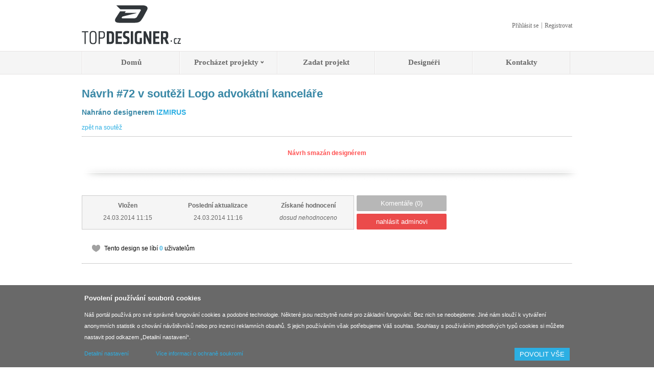

--- FILE ---
content_type: text/html; charset=UTF-8
request_url: https://topdesigner.cz/design/41592.html
body_size: 6759
content:
<!DOCTYPE html>
<html lang="cs-cz" dir="ltr">
<head>
<meta charset="utf-8">

    
    <meta name="description" content="metadesc">
    <meta property="og:image"         content="https://www.topdesigner.cz/images/topdesigner.png" />
    <meta name="robots" content="all" />
<title>TopDesigner.cz - Detail designu</title>
<link rel="canonical" href="https://topdesigner.cz/design/41592.html" />
<link rel="apple-touch-icon" sizes="180x180" href="/images/favicon/apple-touch-icon.png?v=202309140821">
<link rel="icon" type="image/png" sizes="32x32" href="/images/favicon/favicon-32x32.png?v=202309140821">
<link rel="icon" type="image/png" sizes="16x16" href="/images/favicon/favicon-16x16.png?v=202309140821">
<link rel="manifest" href="/images/favicon/site.webmanifest?v=202309140821">
<link rel="mask-icon" href="/images/favicon/safari-pinned-tab.svg?v=202309140821" color="#5bbad5">
<meta name="msapplication-TileColor" content="#da532c">
<meta name="theme-color" content="#ffffff">
<link rel="stylesheet" type="text/css" href="https://topdesigner.cz/content/view/common/css/common.css?v=202309140821">
<script type="text/javascript" src="/scripts/jquery/jquery-1.8.3.min.js?v=202309140821"></script>
<script type="text/javascript" src="/scripts/common.js?v=202309140821"></script>
    <script type="text/javascript" src="/scripts/fancybox/source/jquery.fancybox.pack.js?v=202309140821"></script>
    <link rel="stylesheet" type="text/css" href="/scripts/fancybox/source/jquery.fancybox.css?v=202309140821">
    <script type="text/javascript" src="/libraries/tinymce4016/js/tinymce/tinymce.min.js"></script>
        <script>
        var euCookiesBasic = 1;
        var euCookiesAnalytics = 2;
        var euCookiesMarketing = 4;

        function euCookiesButtonOk() {
            euCookies(euCookiesBasic + euCookiesAnalytics + euCookiesMarketing);
        }

        function euCookiesButtonPartly() {
            var value = euCookiesBasic;
            if($('#Analytics').prop('checked')) {
                value = value + euCookiesAnalytics;
            }
            if($('#Marketing').prop('checked')) {
                value = value + euCookiesMarketing;
            }

            euCookies(value);
        }

        function euCookies(value) {
            var d = new Date();
            d.setTime(d.getTime() + (15552000000)); //180*24*60*60*1000 = 180 dní
            var expires = "expires="+d.toUTCString();
            document.cookie = "eu-cookies-2022=" + value + "; " + expires + "; path=/";

            $('.eu-cookies-wrap').slideUp();
            $.fancybox.close();
        }
    </script>
    <div class="eu-cookies eu-cookies-wrap">
        <div style="width: 950px; margin: 0 auto; text-align: left;">
            <strong style="font-size: 120%; padding-bottom: 10px; display: inline-block;">Povolení používání souborů cookies</strong>
            <br>
            <div>
            Náš portál používá pro své správné fungování cookies a podobné technologie. Některé jsou nezbytně nutné pro základní fungování. Bez nich se neobejdeme. Jiné nám slouží k vytváření anonymních statistik o chování návštěvníků nebo pro inzerci reklamních obsahů. S jejich používáním však potřebujeme Váš souhlas. Souhlasy s používáním jednotlivých typů cookies si můžete nastavit pod odkazem „Detailní nastavení“.
            </div>
            <div style="margin-top: 10px;">
                <button type="button" onclick="euCookiesButtonOk();">POVOLIT VŠE</button>
                <a href="#detailcookies" class="inline">Detailní nastavení</a>
                <a href="/ochrana-osobnich-udaju.html" target="_blank" style="margin-left: 50px;">Více informací o ochraně soukromí</a>
            </div>
        </div>
    </div>
    <noscript><style>.eu-cookies-wrap { display:none }</style></noscript>
    <div id="detailcookies" style="display: none;" class="eu-cookies-detail">
        <h2>Nastavení soukromí</h2>
        <input type="checkbox" id="Basic" name="Basic" value="1" checked="checked" disabled="disabled">&nbsp;<label for="Basic">Technické cookies nezbytné pro fungování portálu</label>
        <br>
        Tyto cookies jsou nezbytně nutné pro fungování portálu a není možné je vypnout.
        <br><br>
        <input type="checkbox" id="Analytics" name="Analytics" value="2" checked="checked">&nbsp;<label for="Analytics">Analytické cookies</label>
        <br><br>
        <input type="checkbox" id="Marketing" name="Marketing" value="4" checked="checked">&nbsp;<label for="Marketing">Marketingové cookies</label>
        <br><br>
        <button type="button" onclick="euCookiesButtonPartly();">ULOŽIT</button>
    </div>
    <style>
        .eu-cookies {
            position: fixed;
            left: 0;
            bottom: 0;
            width: 100%;
            color: white;
            background-color: #696969;
            z-index: 1000;
            padding: 15px 0 13px 0;
            line-height: 200%;
            font-size: 11px;
        }

        .eu-cookies button {
            background: #2cafe3;
            color: white;
            border: none;
            padding: 5px 10px;
            float: right;
        }

        .eu-cookies-detail {
            color: white;
            background-color: #696969;
            line-height: 200%;
            font-size: 11px;
            padding: 10px;
        }

        .eu-cookies-detail button {
            background: #2cafe3;
            color: white;
            border: none;
            padding: 5px 10px;
        }
    </style>
    
        </head>
<body>
<div id="main">
    <script>
        $( window ).resize(function() {
            sizePage();
        });
        function sizePage() {
            if(screen.width < 800) {
                $('#sysmsg-newapp').find('p')
                    .css('fontSize', '20px')
                    .css('lineHeight', '40px')

                $('.soutez-velikost-textu')
                    .css('fontSize', '30px')
            }
        }
    </script>


<div id="topmenu">
  <div id="topmenu-content">
    <div id="logo">
      <a href="https://topdesigner.cz/" class="logo"><img src="https://topdesigner.cz/content/view/common/css/img/logo.png" class="logo" /></a>
    </div>
    
          <ul id="account-menu">
        <li><a rel="no-follow" href="https://topdesigner.cz/login.html">Přihlásit se</a></li>
        <li class="split">|</li>
        <li><a rel="no-follow" href="https://topdesigner.cz/registrovat.html">Registrovat</a></li>
      </ul>
      </div>


  <div id="topmenu-w">
    <div id="topmenu-menu">
      <ul id='mainmenu' style='z-index:12' class='sf-menu nav sf-js-enabled'>
  <li class='level-0 first' idmenu='1' style='width: 189px'><a href='https://topdesigner.cz/' class='level-0 topitem'>Domů</a></li>
  <li class='level-0 haschild hassubmenu' idmenu='3' style='width: 189px'><a href='https://topdesigner.cz/prochazet-projekty.html' class='level-0 topitem'>Procházet projekty</a>
<ul class='level-1'>
  <li class='level-1' idmenu='7'><a href='https://topdesigner.cz/logo.html' class='level-1'>Logo</a></li>
  <li class='level-1' idmenu='8'><a href='https://topdesigner.cz/webove-stranky.html' class='level-1'>Webové stránky</a></li>
  <li class='level-1' idmenu='9'><a href='https://topdesigner.cz/webovy-obsah.html' class='level-1'>Webový obsah</a></li>
  <li class='level-1' idmenu='10'><a href='https://topdesigner.cz/tiskoviny-a-letaky.html' class='level-1'>Tiskoviny a letáky</a></li>
  <li class='level-1' idmenu='11'><a href='https://topdesigner.cz/vizitky.html' class='level-1'>Vizitky</a></li>
  <li class='level-1' idmenu='12'><a href='https://topdesigner.cz/potisky-reklamnich-predmetu.html' class='level-1'>Potisky reklamních předmětů</a></li>
  <li class='level-1' idmenu='13'><a href='https://topdesigner.cz/produktove-obaly.html' class='level-1'>Produktové obaly</a></li>
  <li class='level-1' idmenu='14'><a href='https://topdesigner.cz/ostatni-design.html' class='level-1'>Ostatní design</a></li>
</ul>
</li>
  <li class='level-0' idmenu='4' style='width: 189px'><a href='https://topdesigner.cz/zadat-projekt.html' class='level-0 topitem'>Zadat projekt</a></li>
  <li class='level-0' idmenu='5' style='width: 189px'><a href='https://topdesigner.cz/designeri.html' class='level-0 topitem'>Designéři</a></li>
  <li class='level-0' idmenu='6' style='width: 189px'><a href='https://topdesigner.cz/kontakty.html' class='level-0 topitem'>Kontakty</a></ul>
  	</div>
  </div>
</div>

<div id="content">
<script type="text/javascript" src="/scripts/slider.js"></script>

<link rel="stylesheet" type="text/css" href="https://topdesigner.cz/content/view/common/css/slider.css">

<div class="wrap" id="design-detail">
    <h1 class="contest_title">Návrh #72 v soutěži Logo advokátní kanceláře</h1>

    <div style="float: right;">
        <div class="fb-like" data-href="https://topdesigner.cz/design/41592.html" data-layout="button_count" data-action="like" data-show-faces="false" data-share="false"></div>
    </div>

    <span class="h2">
        Nahráno designerem <a href="https://topdesigner.cz/designeri/15101-izmirus.html" class="designer">IZMIRUS</a>
    </span>
    <a href="https://topdesigner.cz/soutez/11351-logo-advokatni-kancelare.html">zpět na soutěž</a>

    <div class="clearBoth"></div>
    
            <hr class="shadow">
        <div class="skryty-info">
                                                    <span>Návrh smazán designérem</span>
                    </div>
    
    <img src="https://topdesigner.cz/content/view/common/css/img/shadow_soutez01.png" style="margin-bottom: 25px; margin-top: 15px;">

    <div>
        <div class="vlozen">
            Vložen
            <span>24.03.2014 11:15</span>
        </div>
        <div class="aktualizace">
            Poslední aktualizace
            <span>24.03.2014 11:16</span>
        </div>
        <div class="hodnoceni">
            Získané hodnocení
            <span>
                                    <i>dosud nehodnoceno</i>
                            </span>
        </div>
        <div class="buttons">
                                <a href="https://topdesigner.cz/design/41592.html#design-diskuze" class="buttons-grey">Komentáře (0)</a>
                                                                    <a href="#data2" class="inline buttons-red" onclick="design_comment(41592, '90b9aa2748951288b755920d054ee6bd')" id="design-41592">nahlásit adminovi</a>
                                    </div>
                                                    </div>
    
    <div class="clearBoth"></div>

    <div class="like">
        <div class="likes like-lines" onmouseover="read_like_users(41592)" onmouseout="unread_like_users(41592)">Tento design se líbí <span class="like-count">0</span> uživatelům</div>
                <div id="like_41592"></div>
    </div>
    
    
    <div class="clearBoth"></div>
    
    <hr class="shadow">

        <div class="pagination">
                     <a href="https://topdesigner.cz/design/40855.html"><< předchozí vklad</a>
                            <a href="https://topdesigner.cz/design/41590.html">následující vklad >></a>
            </div>
    <img src="https://topdesigner.cz/content/view/common/css/img/shadow_soutez01.png" style="margin-bottom: 25px; margin-top: 15px;">
    <div class="clearBoth"></div>
           

    
                <div class="clearBoth"></div>
                    <div class="skupina-info">
            <div class="skupina-info-text">
                                    <h3>1. verze</h3>
                    <span class="skupina-vlozeno">vloženo: 24.03.2014 11:15</span>
                    <span class="skupina-aktualizovano">poslední aktualizace: 24.03.2014 11:16</span>
                    <p>Designér k návrhu nepřipojil žádný popis.</p>
                            </div>
            <div class="skupina-info-edit">
                            </div>

            <div class="clearBoth"></div>

        </div>
        
    <hr class="shadow">
    
    <div class="img-wrap">
                    <div class="skryty ">
                                                                    <span>Návrh smazán designérem</span>
                            </div>
            </div>
    <div class="image-edit">
            </div> 
    
    <img src="https://topdesigner.cz/content/view/common/css/img/shadow_soutez01.png" style="margin-bottom: 25px; margin-top: 15px;">
    
    <div class="clearBoth"></div>
    <div id="design-diskuze">
        <h3>Komentáře</h3>
        <div id="design-diskuze" class="wrap">
                        <span style="color: #eb4b4b; padding-bottom: 10px; display: inline-block; float: right;">Komentáře již nelze přidávat.</span>
                <div style="clear: both;"></div>
            <ul class="tree">
            </ul>


    </div>


<div style="display:none">
    <form id="data1" action="https://topdesigner.cz/design/41592.html" method="post">
        <div style="width: 800px;">Něco není s komentářem v pořádku? Máte podezření, že autor komentáře porušuje naše Podmínky užití? Informujte nás pomocí tohoto formuláře a situaci prověříme.</div>
        <div style="clearBoth"></div>
        <input type="hidden" name="token" id="token" value="">
        <input type="hidden" name="comment_id" id="comment_id" value="">
        <input type="hidden" name="f_action" value="report_comment">
        <textarea placeholder="Zde zdůvodněte své nahlášení" style="width: 800px; height: 100px;" name="comment" id="report"></textarea>
        <div style="clearBoth"></div>
        <button type="submit" class="normal">Nahlásit komentář</button>
    </form>
</div>

<form id="delete-comment" action="https://topdesigner.cz/design/41592.html" method="post">
    <input type="hidden" name="token" id="dtoken" value="">
    <input type="hidden" name="comment_id" id="dcomment_id" value="">
    <input type="hidden" name="f_action" value="delete_comment">
</form>

<script type="text/javascript">
    var komentar_send_x = true;
    var komentare_data = [];
    var komentare_key = '';
    function komentar_send() {
        var komentar_send_xy = komentar_send_x;
        komentar_send_x = false;
        return komentar_send_xy;
    }
    function report_comment(i, token) {
        $('#token').val(token);
        $('#comment_id').val(i);
    }
    function delete_comment(i, token) {
        if(!confirm('Opravdu si přejete smazat nevratně komentář včetně odpovědí na tento komentář?')) {
            return false;
        }
        $('#dtoken').val(token);
        $('#dcomment_id').val(i);
        $('#delete-comment').submit();
    }
    $('.reply').click(function (e) {
        komentare_key = 'reply_' + $(this).attr('id');

        if(komentare_data[komentare_key] === undefined) {
            komentare_data[komentare_key] = '';
        }

        comment_text = komentare_data[komentare_key];

        $('#comment_edit_parent').val($(this).attr('id'));
        $('#diskuze_id').val('');
        $('#comment-text').val(comment_text);
        $('#btn-komentar').text('Vložit komentář')
    });
    $('.pridat').click(function (e) {
        komentare_key = 'pridat';

        if(komentare_data[komentare_key] === undefined) {
            komentare_data[komentare_key] = '';
        }

        comment_text = komentare_data[komentare_key];

        $('#comment_edit_parent').val('');
        $('#diskuze_id').val('');
        $('#comment-text').val(comment_text);
        $('#btn-komentar').text('Vložit komentář')
    });
    $('.edit').click(function (e) {
        komentare_key = 'edit_' + $(this).attr('id');

        if(komentare_data[komentare_key] === undefined) {
            komentare_data[komentare_key] = $(this).closest('.comment-wrap').find('.comment-content').html();
        }

        comment_text = komentare_data[komentare_key];

        $('#comment_edit_parent').val('');
        $('#diskuze_id').val($(this).attr('id'));
        $('#comment-text').val(comment_text);
        $('#btn-komentar').text('Upravit komentář')
    });
</script>
    </div>
    <div class="clearBoth"></div>
</div>

<div style="display:none">
    <form id="data2" action="https://topdesigner.cz/design/41592.html" method="post">
        <div style="width: 800px;">Něco není s návrhem v pořádku? Máte podezření, že autor návrhu porušuje naše Podmínky užití? Informujte nás pomocí tohoto formuláře a situaci prověříme.</div>
        <div style="clearBoth"></div>
        <input type="hidden" name="token2" id="token2" value="">
        <input type="hidden" name="design_id" id="design_id" value="">
        <input type="hidden" name="f_action" value="report_design">
        <textarea placeholder="Zde zdůvodněte své nahlášení" style="width: 800px; height: 100px;" name="comment" id="report"></textarea>
        <div style="clearBoth"></div>
        <button type="submit" class="normal">Nahlásit design</button>
    </form>
</div>

<div id="hodnoceni" style="display: none;">
        <p class="info">Hodnocení je vhodné zadávat, jelikož dáte designérům najevo, jak daleko jsou svým návrhem od pro Vás ideální představy - 
       bude je to motivovat k dalším úpravám. Navíc si můžete designy podle svého hodnocení seřadit, takže budete mít lepší přehled, 
       až budou návrhů desítky.
    </p>
    <hr class="shadow">
        <p class="text">Stupnice odpovídá % splnění Vašich představ, kdy 100 % je nejlepší hodnocení, 1 % je
                    hodnocení nejhorší. Hodnocení zadejte posunem šedého čtverce na stupnici, nebo ho 
                    zapište přímo do pole zvolené hodnoty.
    </p>
    <form action="https://topdesigner.cz/design/41592.html" method="post">
    <span>1 %</span><span>100 %</span><input type="range" min="1" max="100" step="1" value="50">
    <div class="hodnota">
        Zvolená hodnota
        <input type="text" placeholder="nezvoleno" name="hodnoceni" value="50"> %
        <input type="hidden" name="token" value="2315aaed189759bea1622f1fb58364ae">
        <input type="hidden" name="design_id" value="41592">
        <input type="hidden" name="f_action" value="rate_design">
    </div>
    <hr class="shadow">
        <input type="submit" value="Uložit hodnocení" class="submit">
        <a href="javascript:void(0);" onclick="parent.$.fancybox.close();">Zpět</a>
    </form>
</div>
<div id="mazani-zruseno" style="display: none;">
    <h4>Vklad a jeho jednotlivé části již nelze smazat</h4>
    <p>
        Pokud Váš návrh obdržel některou z vítězných pozic, nelze jej z portálu odstranit. Stává
        se součástí referencí portálu a musí být dohledatelný jako potvrzení toho, za co jste odměnu
        obdrželi.
    </p>
    <p>
        Není možné smazat ani jeho jednotlivé části, nebo je jakkoliv měnit.
    </p>
    <div> 
        <hr class="shadow">
        <a href="javascript:void(0);" onclick="parent.$.fancybox.close();">OK</a>
    </div>
</div>
<br><br><br>
<script type="text/javascript">
    $(document).ready(function() {
        $(".fbox").fancybox({
		maxWidth	: 600,
		maxHeight	: 425,
		fitToView	: false,
		width		: '70%',
		height		: '70%',
		autoSize	: false,
		closeClick	: false,
		openEffect	: 'none',
		closeEffect	: 'none',
                closeBtn        : false,
	});
        
        var thisHash = window.location.hash;
        
        if(thisHash=='#hodnotit_design') {
            $('.fbox').trigger('click');
        }
        
        var $element = $('input[type="range"]');
        var $amount = $('input[name="hodnoceni"]');
        var $handle;

        $element
          .rangeslider({
            polyfill: false,
            onInit: function() {
              $handle = $('.rangeslider__handle', this.$range);
              updateHandle($handle[0], this.value);
            }
          })
          .on('input', function() {
            updateHandle($handle[0], this.value);
            $amount[0].value = this.value;
          });
          $amount.on('input', function() {
              $element.val(this.value).change();
          });
          function updateHandle(el, val) {
              el.textContent = val;
          }
    });
                function design_comment(i, token) {
                $('#token2').val(token);
                        $('#design_id').val(i);
                }

        var likes = new Array();
        function read_like_users(designid) {
            if (likes[designid] !== undefined) {
                $('#like_' + designid).html(likes[designid]);
                return;
            }

            var request = $.ajax({               
                url: "/ajax/design_seznam_likes.html",                         
                type: "POST",
                data: {  designid : designid },
                dataType: "html",
                beforeSend: function (){
                }
            });
            request.done(function(msg) {
                likes[designid] = msg;
                $('#like_' + designid).html(msg);
            });
            request.fail(function(jqXHR, textStatus) {
            });
        }

        function unread_like_users(designid) {
        $('#like_' + designid + ' .likebox').remove();
        }
</script>

<div id="fb-root"></div>
<script>(function(d, s, id) {
    var js, fjs = d.getElementsByTagName(s)[0];
    if (d.getElementById(id)) return;
    js = d.createElement(s); js.id = id;
    js.src = "//connect.facebook.net/cs_CZ/all.js#xfbml=1&appId=209696792518307";
    fjs.parentNode.insertBefore(js, fjs);
}(document, 'script', 'facebook-jssdk'));</script>

</div>
<div id="footer">
  <div class="wrap">
    <div class="columns" style="padding-top: 35px;">
      <div class="col">
        <h5 class="nowrap"><img src="https://topdesigner.cz/content/view/common/css/img/kategorie-projektu.png" alt="kategorie projektů" title="kategorie projektů"></h5>
        <ul>
           
          <li><a href="https://topdesigner.cz/design-loga.html">Logo</a></li>
           
          <li><a href="https://topdesigner.cz/design-webu.html">Webové stránky</a></li>
           
          <li><a href="https://topdesigner.cz/tvorba-banneru.html">Webový obsah</a></li>
           
          <li><a href="https://topdesigner.cz/tvorba-letaku-tiskovin.html">Tiskoviny a letáky</a></li>
                  </ul>
      </div>
      <div class="col split-vertical-1">
        <div class="h5">&nbsp;</div>
        <ul>
           
          <li><a href="https://topdesigner.cz/tvorba-vizitky.html">Vizitky</a></li>
           
          <li><a href="https://topdesigner.cz/potisk-tricka.html">Potisky reklamních předmětů</a></li>
           
          <li><a href="https://topdesigner.cz/design-obalu.html">Produktové obaly</a></li>
           
          <li><a href="https://topdesigner.cz/design-ostatni.html">Ostatní design</a></li>
                  </ul>
      </div> 
                  
      <div class="col">
        <h5 class="nowrap"><img src="https://topdesigner.cz/content/view/common/css/img/informace-pro-vas.png" alt="informace pro vás" title="informace pro vás"></h5>
        <ul>
                    <li><a href="https://topdesigner.cz/o-portalu.html">O portálu</a></li>
                    <li><a href="https://topdesigner.cz/informace-pro-designery.html">Informace pro designéry</a></li>
                    <li><a href="https://topdesigner.cz/casto-kladene-otazky.html">Často kladené otázky</a></li>
                    <li><a href="https://topdesigner.cz/tiskove-zpravy.html">Tiskové zprávy</a></li>
                  </ul>
      </div>
      <div class="col split-vertical-1">
        <div class="h5">&nbsp;</div>
        <ul>
                    <li><a href="https://topdesigner.cz/podminky-uziti.html">Podmínky užití</a></li>
                    <li><a href="https://topdesigner.cz/ochrana-osobnich-udaju.html">Ochrana osobních údajů</a></li>
                    <li><a href="https://topdesigner.cz/oblast-copyrightu.html">Oblast copyrightu</a></li>
                  </ul>
      </div>
        
      <div class="col">
        <h5 class="nowrap" style="margin-bottom: 20px;"><img src="https://topdesigner.cz/content/view/common/css/img/socialni-site.png" alt="sociální sítě" title="sociální sítě"></h5>
        <a class="icon" href="http://www.facebook.com/topdesignercz" style="margin-left: 10px;"><img src="https://topdesigner.cz/content/view/common/css/img/ico-fb.png" alt="facebook"></a>
        <a class="icon" href="http://twitter.com/topdesignercz" style="margin-left: 22px;"><img src="https://topdesigner.cz/content/view/common/css/img/ico-twitter.png" alt="twitter"></a>
        <a href="http://www.payu.cz/" style="margin-left: 10px; margin-top: 43px; display: block;"><img src="https://topdesigner.cz/content/view/common/css/img/payu_logo_png.png" alt="logo-payu"></a>
      </div>
      <div class="clear"></div>
    </div>
    
    <div class="clear"></div>
    <p class="copyright" style="margin-top: -13px;">© 2012 - 2026 TopDesigner.cz | <a href="/sitemap.xml">mapa webu</a></p>
  </div>
</div>
</div>
<script>sizePage();</script>

<script>
    var top_height = $('#topmenu').outerHeight();
    var foo_height = $('#footer').outerHeight()
    var doc_height = $('html').height();
    var win_height = $(window).height();

    if(doc_height<win_height) {
        $('#content').css('minHeight', win_height-top_height-foo_height);
    }
</script>
</body>
</html>

--- FILE ---
content_type: application/javascript
request_url: https://topdesigner.cz/scripts/common.js?v=202309140821
body_size: 1571
content:
//function location_confirm(txt, url) {
//  ret = confirm(txt);
//  if(ret) {
//    window.location.href=url;
//  }
//}

function location_add_param(name, value) {
  var param='';
  var x;
  
  var l = location.href;
  if(l.indexOf('?')>0) {
    var pom = l.split('?');
    l = pom[0];
    
    pom = pom[1].split('&');
    for(var i=0;i<pom.length;i++) {
      if(pom[i].indexOf(name)==-1) {
        x = pom[i].split('='); 
        param = param + '&' + x[0] + '=' + x[1];
      }
    }
  }
  
  return l+'?' + name + '=' + value + param;
}

$(document).ready(function(){
    $("ul.sf-menu").supersubs({
        minWidth:    10,
        maxWidth:    20,
        extraWidth:  1
    }).superfish()
});

function hideMe(o)
{
	$(o).slideUp();
}

function login_submit_validate(o) {
  if(document.getElementById('signup-name').value.length<1) {
    alert("Do pole 'Jméno' zadejte alespoň 1 znak.");
    return false;
  }
  if(document.getElementById('signup-username').value.length<2) {
    alert("Do pole 'Uživatelské jméno' zadejte alespoň 2 znaky.");
    return false;
  }
  if(document.getElementById('signup-username').value.indexOf(' ')>=0) {
    alert("Pole 'Uživatelské jméno' nesmí obsahovat mezery.");
    return false;
  }
  if(document.getElementById('signup-email-address').value.length<5) {
    alert("Vyplňte pole 'E-mail'.");
    return false;
  }
  if(document.getElementById('signup-password').value.length<8) {
    alert("'Heslo' musí obsahovat alespoň 8 znaků.");
    return false;
  }
  if(document.getElementById('signup-password').value!=document.getElementById('signup-password-confirm').value) {
    alert("Zadaná hesla se neshodují.");
    return false;
  }
  if(document.getElementById('signup-usertype').value!='zadavatel' && document.getElementById('signup-usertype').value!='designer') {
    alert("Zadejte pole 'Registrovat jako'.");
    return false;
  }
  if(!$('#podminky').prop('checked')) {
      alert("Potvrďte souhlas s Podmínkami užití, bez něj nelze registraci dokončit.");
      return false;
  }
  if(!$('#ochrana').prop('checked')) {
    alert("Potvrďte souhlas se zpracováním osobních údajů, bez něj nelze registraci dokončit.");
    return false;
  }

  return true;
}

$(document).ready(function() {
	/* This is basic - uses default settings */
	$("a.single_image").fancybox();
	
	$('.fancybox').fancybox();
	
	/* Using custom settings */
	$("a.inline").fancybox({
		'hideOnContentClick': true
	});

    $('#tabcontent-diskuze a.inline,#design-diskuze a.inline').fancybox({
        afterShow: function () {
            tinymce.init({
                selector: "form#data #comment-text",
                theme: "modern",
                width: 800,
                height: 100,
                menubar: false,
                statusbar: false,
                toolbar1: "bold italic underline",
                setup: function (editor) {
                    editor.on('change', function (e) {
                        komentare_data[komentare_key] = tinymce.get("comment-text").getContent();
                    });
                    editor.on("click", function() {
                        editor.focus();
                    });
                }
            });
        },
        beforeClose: function () {
            $("form#data").hide();
            tinymce.get("comment-text").destroy();
        }
    })

	/* Apply fancybox to multiple items */
	$("a.group").fancybox({
		'transitionIn'	:	'elastic',
		'transitionOut'	:	'elastic',
		'speedIn'		:	600, 
		'speedOut'		:	200, 
		'overlayShow'	:	false
	});
});

function fancyAlert(msg) {
jQuery.fancybox({
    'modal' : true,
    'content' : "<div style=\"margin:1px;width:240px;\">"+msg+"<div style=\"text-align:right;margin-top:10px;\"><input style=\"margin:3px;padding:0px;\" type=\"button\" onclick=\"jQuery.fancybox.close();\" value=\"Ok\"></div></div>"        });    }

function location_confirm(msg, callback) {
    var ret;
    jQuery.fancybox({
        'modal' : true,
        'content' : '<div id="confirm_dialog" style="margin:10px; width:400px; min-height:200px; padding-bottom: 15px;">'+
                    '<h4>Potvrďte zvolenou akci</h4>'+
                    '<hr class="shadow">'+
                    '<p style="text-align: left;">' + msg + '</p>'+
                    '<div style="text-align:right;margin-top:10px;">'+
                    '<hr class="shadow">'+
                    '<input id="fancyConfirm_cancel" style="margin:3px;padding:0px;" type="button" value="Zpět">'+
                    '<input id="fancyConfirm_ok" style="margin:3px;padding:0px;" type="button" value="Potvrdit">'+
                    '</div>'+
                    '</div>',
        afterShow : function() {
            jQuery("#fancyConfirm_cancel").click(function() {
                ret = false;
                jQuery.fancybox.close();
            })
            jQuery("#fancyConfirm_ok").click(function() {
                ret = true;
                jQuery.fancybox.close();
            })
        },
        afterClose : function() {
            if (ret) {
                window.location.href = callback;
            }
        }
    });
}

function info_box(title, msg) {
    var ret;
    jQuery.fancybox({
        'modal' : true,
        'content' : '<div id="confirm_dialog" style="margin:10px; width:400px; min-height:200px; padding-bottom: 15px;">'+
        '<h4>'+title+'</h4>'+
        '<hr class="shadow">'+
        '<p style="text-align: left;">' + msg + '</p>'+
        '<div style="text-align:right;margin-top:10px;width:400px;">'+
        '<hr class="shadow">'+
        '<input id="fancyConfirm_cancel" style="margin:3px;padding:0px;" type="button" value="Zavřít">'+
        '</div>'+
        '</div>',
        afterShow : function() {
            jQuery("#fancyConfirm_cancel").click(function() {
                ret = false;
                jQuery.fancybox.close();
            })
        }
    });
}